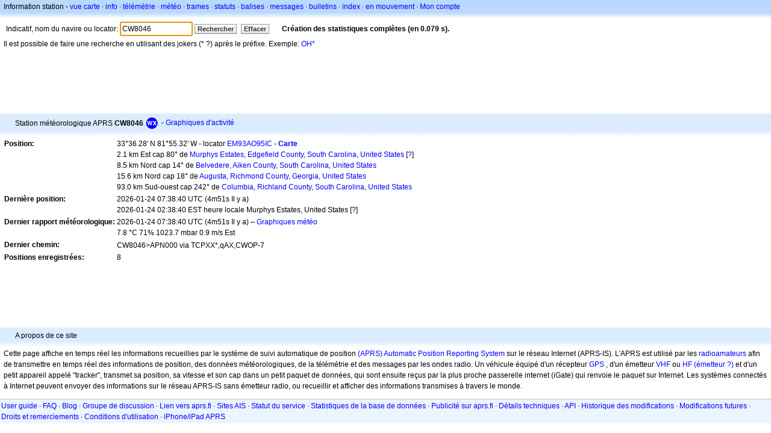

--- FILE ---
content_type: text/html;charset=UTF-8
request_url: https://fr.aprs.fi/info/a/CW8046
body_size: 4672
content:
<!DOCTYPE html>
<html ng-app='aprsfi'>
<head>
<!--
 This is not open source.
 (c) Heikki Hannikainen and GainIO Oy.
 Read and learn freely. Do not steal. Thanks!



 PROGRAMMERS NOTE: https://aprs.fi/page/tos item 6.



-->

<title>Informations sur la station CW8046 – aprs.fi – live APRS map</title>
<meta name="lang" content="fr" />
<meta charset="utf-8" />
<meta name="viewport" content="width=device-width, initial-scale=1">
<meta name='apple-itunes-app' content='app-id=922155038, affiliate-data=at=1000la28'>
<meta name='description' content='Position APRS actuelle, path, igate et statistiques du digipeater pour CW8046' />
<meta name='apple-itunes-app' content='app-id=922155038, affiliate-data=1000la28'>


<script type='text/javascript'>
window.google_analytics_uacct = 'UA-84382-11';
var _ga_start = new Date();
var _gaq = _gaq || [];
_gaq.push(['_setAccount','UA-84382-11']);
_gaq.push(['_setCustomVar',1,'User class','unregistered',1]);
_gaq.push(['_setAllowAnchor',true],['_trackPageview']);
(function() {
var ga = document.createElement('script'); ga.type = 'text/javascript'; ga.async = true;
ga.src = ('https:' == document.location.protocol ? 'https://ssl' : 'http://www') + '.google-analytics.com/ga.js';
var s = document.getElementsByTagName('script')[0]; s.parentNode.insertBefore(ga, s);
})();
</script>

<script type='text/JavaScript'>
//<![CDATA[
if (parent.frames.length && location.href.toLowerCase().indexOf("http://translate.google") != 0)
	top.location.href = document.location;
//]]>
</script>


<script type='text/javascript'>
var googletag = googletag || {};
googletag.cmd = googletag.cmd || [];
(function() {
var gads = document.createElement('script');
gads.async = true;
gads.type = 'text/javascript';
var useSSL = 'https:' == document.location.protocol;
gads.src = (useSSL ? 'https:' : 'http:') + 
'//www.googletagservices.com/tag/js/gpt.js';
var node = document.getElementsByTagName('script')[0];
node.parentNode.insertBefore(gads, node);
})();
</script>

<script type='text/javascript'>
googletag.cmd.push(function() {
googletag.defineSlot('/2637906/aprs-map-bottom', [250, 250], 'div-gpt-ad-1356108158202-0').addService(googletag.pubads());
googletag.defineSlot('/2637906/aprs-map-top', [234, 60], 'div-gpt-ad-1356108158202-1').addService(googletag.pubads());
googletag.defineSlot('/2637906/aprs-info-banner-top', [728, 90], 'div-gpt-ad-1356296834922-0').addService(googletag.pubads());
googletag.defineSlot('/2637906/aprs-info-banner-bottom', [728, 90], 'div-gpt-ad-1356296727404-0').addService(googletag.pubads());
googletag.pubads().enableSingleRequest();
googletag.enableServices();
});
</script>



<link rel="stylesheet" href="/css/ext/bootstrap.min.css">
<link rel="stylesheet" href="/css/ext/bootstrap-reboot.min.css">

<link rel="stylesheet" type="text/css" href="/css/1706431619/maps.css" />

<link rel="stylesheet" href="https://unpkg.com/leaflet@1.9.3/dist/leaflet.css" integrity="sha256-kLaT2GOSpHechhsozzB+flnD+zUyjE2LlfWPgU04xyI=" crossorigin="" />

<script src="https://ajax.googleapis.com/ajax/libs/jquery/1.11.3/jquery.min.js"></script>
<script src="/js/ext/bootstrap.min.js"></script>


<link rel="shortcut icon" href="/favicon.ico" type="image/x-icon" />
<link rel="shortcut" href="/favicon.ico" type="image/x-icon" />
<link rel="apple-touch-startup-image" href="/img/aprsfi-appleloading.png" />
<link rel="apple-touch-icon" sizes="120x120" href="/img/aprsfi-square-120.png" />
<link rel="apple-touch-icon" sizes="152x152" href="/img/aprsfi-square-152.png" />
<link rel="apple-touch-icon" sizes="167x167" href="/img/aprsfi-square-167.png" />
<link rel="apple-touch-icon" sizes="180x180" href="/img/aprsfi-square-180.png" />
<link rel="apple-touch-icon" sizes="256x256" href="/img/aprsfi-square-256.png" />
<link rel="apple-touch-icon" sizes="512x512" href="/img/aprsfi-square-512.png" />
<link rel="apple-touch-icon" sizes="1024x1024" href="/img/aprsfi-square-1024.png" />
<meta property="og:image" content="/img/aprsfi-square-512.png" />
<meta property="og:image:width" content="512" />
<meta property="og:image:height" content="512" />
<link rel="search" type="application/opensearchdescription+xml" title="Search aprs.fi" href="/w3c/opensearch.xml" />
</head>
<body style="background-color: #fff;" class="common" ng-controller="aprsfic">


<div id="popup_cont" class="popup_container" style="display: none; z-index: 1060;">
	<div id="popup_handle" class="popup_handle">
		<div id="popup_buttons" class="popup_buttons"><img src="/img/close.gif" width="16" height="16" class="popup_closeicon" id="popup_closeicon" alt="close" onmousedown="popup_hide('popup');" /></div>
		<div id="popup_title" class="popup_title">t</div>
	</div>
	<div id="popup_content" class="popup_content popup_text"></div>
</div>

<div id="ttip" class="ttip"></div>

<script type='text/JavaScript'>
//<![CDATA[
analytics = 1;
cookie_domain = 'aprs.fi';
settings_cookie = 'mapssettings';
//]]>
</script>
<script type="text/JavaScript" src="/js/fr/1706431613/lib.js"></script><script type='text/JavaScript'>
//<![CDATA[
sett(1769240611)//]]>
</script>
<div class='box'><div class='boxhdrtop'>
Information station
- <a href='/#!call=a%2FCW8046'>vue carte</a>
· <a href='/info/a/CW8046'>info</a>
· <a rel='nofollow' href='/telemetry/a/CW8046'>télémétrie</a>
· <a rel='nofollow' href='/weather/a/CW8046'>météo</a>
· <a rel='nofollow' href='/?c=raw&amp;call=CW8046'>trames</a>
· <a rel='nofollow' href='/?c=status&amp;call=CW8046'>statuts</a>
· <a rel='nofollow' href='/?c=beacon&amp;call=CW8046'>balises</a>
· <a rel='nofollow' href='/?c=message&amp;call=CW8046'>messages</a>
· <a href='/bulletin/'>bulletins</a>
· <a href='/browse/'>index</a>
· <a href='/moving/'>en mouvement</a>
· <a rel='nofollow' href='https://aprs.fi/account/'>Mon compte</a>

</div><div class='boxshadetop'></div><div class='boxcnt'>

<form method='get' action='/info/'>
<div>
Indicatif, nom du navire ou locator: <input id='in' name='call' size='15' value='CW8046' />
<input type='submit' value='Rechercher' class='button button_default button_medium' />
<a class='button button_default button_medium' href='/info/'>Effacer</a>
      <span id='status'><img src='/img/aprs-waiting-animation.gif' /></span>
</div>
</form>
<div><span>Il est possible de faire une recherche en utilisant des jokers (* ?) après le préfixe. Exemple: <a href='/info/OH*'>OH*</a></span></div>
</div></div>

<script type='text/JavaScript'>
//<![CDATA[
focus('in');
//]]>
</script>

<script type="text/JavaScript" src="/js/fr/1511723391/sorttable.js"></script><div class='ad'>
<!-- aprs-info-banner -->
<div id='div-gpt-ad-1356296834922-0' style='width:728px; height:90px;'>
<script type='text/javascript'>
googletag.cmd.push(function() {
googletag.display('div-gpt-ad-1356296834922-0'); });
</script>
</div>
</div>

<div class='boxtshade'></div><div class='boxhdr'>
<span style='vertical-align: middle'>Station météorologique APRS <b>CW8046</b></span> <span onmouseover='ttip(event, this, "Weather station")' class='sym0' style='background-position: -336px -72px;'></span>
- <a rel='nofollow' href='/info/graphs/a/CW8046'>Graphiques d'activité</a>
<span style='position: absolute; right: 20px;'></span>
</div><div class='boxshade'></div><div class='boxcnt'>


<table>
<tr><th valign='top'>Position:</th> <td valign='top'>33°36.28' N 81°55.32' W - locator <a rel='nofollow' href='/#!addr=EM93AO95IC'>EM93AO95IC</a> - <a href='/#!call=a%2FCW8046'><b>Carte</b></a><br />2.1 km Est cap 80° de <a rel="nofollow" href="/#!lat=33.60125&amp;lng=-81.94428">Murphys Estates, Edgefield County, South Carolina, United States</a> [<a class='link' onclick='help_popup("info_nearest_city","Villes voisines");'>?</a>]<br />8.5 km Nord cap 14° de <a rel="nofollow" href="/#!lat=33.53097&amp;lng=-81.94484">Belvedere, Aiken County, South Carolina, United States</a><br />15.6 km Nord cap 18° de <a rel="nofollow" href="/#!lat=33.47097&amp;lng=-81.97484">Augusta, Richmond County, Georgia, United States</a><br />93.0 km Sud-ouest cap 242° de <a rel="nofollow" href="/#!lat=34.00071&amp;lng=-81.03481">Columbia, Richland County, South Carolina, United States</a></td></tr>
<tr><th valign='top'>Dernière position:</th> <td valign='top'>2026-01-24 07:38:40 UTC (<span id='loc_ago_t'>4m51s</span> Il y a)<br />2026-01-24 02:38:40 EST heure locale Murphys Estates, United States [<span class='link' onclick='help_popup("info_localtime", "Local time");'>?</span>]</td></tr>
<tr><th valign='top'>Dernier rapport météorologique:</th> <td valign='top'>2026-01-24 07:38:40 UTC (4m51s Il y a) – <a href='https://aprs.fi/weather/a/CW8046'>Graphiques météo</a><br /> 7.8 °C 71% 1023.7 mbar 0.9 m/s Est</td></tr><tr><th valign='top'>Dernier chemin:</th> <td valign='top'><span style="vertical-align: middle;">CW8046>APN000 via TCPXX*,qAX,CWOP-7</span></td></tr>
<tr><th valign='top'>Positions enregistrées:</th> <td valign='top'>8</td></tr>

</table>

</div>


<div class='ad'>
<!-- aprs-info-banner -->
<div id='div-gpt-ad-1356296727404-0' style='width:728px; height:90px;'>
<script type='text/javascript'>
googletag.cmd.push(function() {
googletag.display('div-gpt-ad-1356296727404-0'); });
</script>
</div>
</div>

<div class='boxtshade'></div><div class='boxhdr'>
A propos de ce site
</div><div class='boxshade'></div><div class='boxcnt'>
Cette page affiche en temps réel les informations recueillies par le système de suivi automatique de position <a href='http://en.wikipedia.org/wiki/Automatic_Position_Reporting_System' onclick="javascript:urchinTracker('/outgoing/wikipedia/Automatic_Position_Reporting_System');">(APRS) Automatic Position Reporting System</a> sur le réseau Internet (APRS-IS). L'APRS est utilisé par les <a href='http://en.wikipedia.org/wiki/Amateur_radio' onclick="javascript:urchinTracker('/outgoing/wikipedia/Amateur_radio');">radioamateurs</a> afin de transmettre en temps réel des informations de position, des données météorologiques, de la télémétrie et des messages par les ondes radio. Un véhicule équipé d'un récepteur <a href='http://en.wikipedia.org/wiki/GPS' onclick="javascript:urchinTracker('/outgoing/wikipedia/GPS');">GPS</a> , d'un émetteur <a href='http://en.wikipedia.org/wiki/VHF' onclick="javascript:urchinTracker('/outgoing/wikipedia/VHF');">VHF</a> ou <a href='http://en.wikipedia.org/wiki/High_frequency' onclick="javascript:urchinTracker('/outgoing/wikipedia/High_frequency');">HF</a> <a href='http://en.wikipedia.org/wiki/Transceiver' onclick="javascript:urchinTracker('/outgoing/wikipedia/Transceiver');">(émetteur ?)</a> et d'un petit appareil appelé "tracker", transmet sa position, sa vitesse et son cap dans un petit paquet de données, qui sont ensuite reçus par la plus proche passerelle internet (iGate) qui renvoie le paquet sur Internet. Les systèmes connectés à Internet peuvent envoyer des informations sur le réseau APRS-IS sans émetteur radio, ou recueillir et afficher des informations transmises à travers le monde.
</div>

<div class="linkfooter">
<a href='https://aprs.fi/doc/guide/guide.html'>User guide</a>
· <a href='/page/faq'>FAQ</a>
· <a href='http://blog.aprs.fi/'>Blog</a>
· <a href='https://groups.google.com/forum/#!forum/aprsfi'>Groupe de discussion</a>
· <a href='/page/linking'>Lien vers aprs.fi</a>
· <a href='/page/ais_sites'>Sites AIS</a>
· <a href='/service-status/'>Statut du service</a>
· <a href='/stats/daily'>Statistiques de la base de données</a>
· <a href='/page/advertising'>Publicité sur aprs.fi</a>
· <a href='/page/about_technical'>Détails techniques</a>
· <a href='/page/api'>API</a>
· <a href='/page/changelog'>Historique des modifications</a>
· <a href='/page/todo'>Modifications futures</a>
· <a href='/page/credits'>Droits et remerciements</a>
· <a href='/page/tos'>Conditions d'utilisation</a>
· <a href='https://geo.itunes.apple.com/app/aprs.fi/id922155038?mt=8&at=1000la28&pt=2223203&ct=aprsfi'>iPhone/iPad APRS</a>

</div>

<script type='text/JavaScript'>
//<![CDATA[
upd_el('status', '<b>Création des statistiques complètes (en 0.079 s).</b>');
//]]>
</script>

</body>
</html>


--- FILE ---
content_type: text/html; charset=utf-8
request_url: https://www.google.com/recaptcha/api2/aframe
body_size: 268
content:
<!DOCTYPE HTML><html><head><meta http-equiv="content-type" content="text/html; charset=UTF-8"></head><body><script nonce="wSSE-eYHA2DjqJ3iZCE82Q">/** Anti-fraud and anti-abuse applications only. See google.com/recaptcha */ try{var clients={'sodar':'https://pagead2.googlesyndication.com/pagead/sodar?'};window.addEventListener("message",function(a){try{if(a.source===window.parent){var b=JSON.parse(a.data);var c=clients[b['id']];if(c){var d=document.createElement('img');d.src=c+b['params']+'&rc='+(localStorage.getItem("rc::a")?sessionStorage.getItem("rc::b"):"");window.document.body.appendChild(d);sessionStorage.setItem("rc::e",parseInt(sessionStorage.getItem("rc::e")||0)+1);localStorage.setItem("rc::h",'1769240614162');}}}catch(b){}});window.parent.postMessage("_grecaptcha_ready", "*");}catch(b){}</script></body></html>

--- FILE ---
content_type: text/css; charset=UTF-8
request_url: https://fr.aprs.fi/css/1706431619/maps.css
body_size: 2194
content:
html,body{width:100%;height:100%}body,p,td,label,span,input,button,input.btn,select{font-family:Verdana,Arial,Helvetica,sans-serif}body{background-color:#fff;color:#000;margin:0;padding:0}input.in{margin:2px}div.mobile{font-size:11px;padding:2px}div.mobilenav{font-size:12px;background-color:#bbd9ff;padding:2px}div.mobilefooter{font-size:12px}div.box,div.boxhdr,div.boxcnt,div.linkfooter,div.text,button.btn,input,select,div.browselist_data,table.sortable,fieldset{font-size:12px}div.box{padding:0}div.boxshadetop{background-image:url('/img/bar_shade_top.png');background-repeat:repeat-x;height:10px}div.boxhdrtop{background-color:#bbd9ff;padding:2px 4px 0 6px}div.boxshade{background-image:url('/img/bar_shade_oth.png');background-repeat:repeat-x;height:10px;font-size:0}div.boxtshade{background-image:url('/img/bar_tshade_oth.png');background-repeat:repeat-x;height:5px;font-size:0}div.boxhdr{background-color:#dcecff;padding:2px 4px 0 25px}div.boxcnt{padding:2px 6px}div.linkfooter,div.mobilefooter{background-color:#ebf4ff;border-top:thin solid #bdbdbd;padding:2px;margin:10px 0 0 0}div.searchbox{background-color:#ebf4ff;border:thin solid #bdbdbd;padding:6px;margin:8px}div.boxcnt div.msg_e{background-color:#f2d2d2;border:thin solid #bdbdbd;padding:5px;margin:5px 5px 5px 0}div.boxcnt div.msg_i{background-color:#ecf581;border:thin solid #bdbdbd;padding:5px;margin:5px 5px 5px 0}div.boxcnt div.msg_s{background-color:#c8ffc4;border:thin solid #bdbdbd;padding:5px;margin:5px 5px 5px 0}.button{background:#eee url(/img/button_bg.png) repeat 0 0;border:1px solid #999;border-color:#999 #999 #888;border-style:solid;box-shadow:0 1px 0 rgba(0,0,0,.1);-moz-box-shadow:0 1px 0 rgba(0,0,0,.1);-webkit-box-shadow:0 1px 0 rgba(0,0,0,.1);color:#333;cursor:pointer;display:-moz-inline-box;display:inline-block;font-size:11px;font-weight:bold;line-height:normal !important;padding:1px 4px;position:relative;text-align:center;text-decoration:none;vertical-align:top;white-space:nowrap;margin-top:4px;margin-bottom:4px}.button+.button{margin-left:4px}.button:hover{text-decoration:none;color:#333}.button:active,.button_depressed{background:#ccc;border-bottom-color:#999;box-shadow:0 1px 0 rgba(0,0,0,.05);-moz-box-shadow:0 1px 0 rgba(0,0,0,.05);-webkit-box-shadow:0 1px 0 rgba(0,0,0,.05)}.button .img{vertical-align:top}.button_medium .img{margin-top:2px}.button_large .img{margin-top:4px}.button .button_text,.button input{background:0;border:0;color:#333;cursor:pointer;display:-moz-inline-box;display:inline-block;font-family:'Lucida Grande',Tahoma,Verdana,Arial,sans-serif;font-size:11px;font-weight:bold;margin:0;outline:0;vertical-align:middle;padding:1px 0 2px;white-space:nowrap;_width:0}button.button,input.button{*overflow:visible;*padding-bottom:0}input.button::-moz-focus-inner,button.button::-moz-focus-inner{border:0;padding:0}.button_depressed,.button_depressed input{cursor:default}.button_disabled,.button_disabled:active,.button_disabled .img{cursor:default;-ms-filter:"progid:DXImageTransform.Microsoft.Alpha(Opacity = 50)";filter:alpha(opacity = 50);opacity:.5;box-shadow:none;-moz-box-shadow:none;-webkit-box-shadow:none}.button_disabled,.button_disabled:active{background:#f2f2f2}.button_disabled input{cursor:default}.button_default.button_disabled,.button_default.button_disabled:active{border-color:#c8c8c8;-ms-filter:"progid:DXImageTransform.Microsoft.Alpha(Opacity = 100)";filter:alpha(opacity = 100);opacity:1,}.button_default.button_disabled input,a.button_disabled .button_text{color:#b8b8b8}div.ad{text-align:center;margin:6px}div.form{background-color:#ebf4ff;border:thin solid #bdbdbd;padding:6px;margin:30px}div.errormessage{background-color:#f2d2d2;border:thin solid #bdbdbd;padding:10px;margin:30px}div.successmessage{background-color:#c8ffc4;border:thin solid #bdbdbd;padding:10px;margin:30px}.sorttable_alpha,.sorttable_default,.sorttable_numeric,.sorttable_nosort{background-color:#eee;color:#222;font-weight:bold}.sorttable_alpha,.sorttable_default,.sorttable_numeric{cursor:pointer}td{padding:1px 2px 1px 2px}table.table thead tr th{padding:5px}table.table tbody tr td{padding:3px;vertical-align:middle}table.bulletin tbody tr td{vertical-align:top}div.infobutton{width:18px;height:18px;color:white;background:blue;display:inline-block;text-align:center;border-radius:3px}.center{text-align:center}.comment{color:#9c9c9c;font-size:11px}.grey{color:#666}.bold{font-weight:bold}.normal{font-weight:normal}.hover{color:#8c00ff}.hide{display:none}div.indent{padding-left:15px}fieldset{padding:6px;margin:3px}form{margin:4px}a{color:#00f;cursor:pointer;outline-style:none;text-decoration:none}a:link{text-decoration:none}a:visited{text-decoration:none}a:active{text-decoration:none}a:hover{text-decoration:underline;color:red}a.link{color:#00f;cursor:pointer;outline-style:none;text-decoration:none}a.link:hover{text-decoration:underline;color:red}div.popup_container{position:absolute;left:100px;top:100px;background:#000;font-size:11px;width:460px;z-index:50;max-height:80%;border-radius:4px;box-shadow:4px 4px 2px rgba(0,0,0,.3)}div.popup_handle{position:relative;background:#2d4bff;border:2px #2d4bff outset;padding:0;color:#fff;cursor:move;border-radius:4px 4px 0 0;font-size:12px}div.popup_title{height:18px;margin-top:2px;margin-left:12px}div.popup_buttons{position:absolute;right:4px;top:2px;cursor:default}div.popup_content_scroll{position:relative;overflow-y:auto;overflow-x:hidden;max-height:500px}div.popup_content{border:2px #e1dafc outset;border-top:0 #fff inset;background-color:#ecf5ff;text-align:justify;padding:1px 0 0 0;position:relative;border-radius:0 0 4px 4px}div.popup_text{padding:2px 10px 2px 10px}div.popup_inner{padding:10px 10px 5px 10px}div.popup_footer{padding:0 5px 5px 5px}.tab_bar .tab_hide{display:none}.tab_bar{margin-top:1em}ul.tab_list{margin:0;padding:3px 0;border-bottom:1px solid #778;font-size:12px;font-weight:bold}ul.tab_list li.tab_active,ul.tab_list li.tab_inactive{list-style:none;margin:0;display:inline}ul.tab_list li a.tab_a{padding:4px .4em;margin-left:2px;border:1px solid #778;border-bottom:0;background:#DDE;text-decoration:none}ul.tab_list li a.tab_a:link{color:#333}ul.tab_list li a.tab_a:visited{color:#333}ul.tab_list li a.tab_a:hover{color:#000;background:#AAE;border-color:#227}ul.tab_list li.tab_active a.tab_a{background-color:#ecf5ff;border-bottom:1px solid #ecf5ff}ul.tab_list li.tab_active a.tab_a:hover{color:#000;background:#ecf5ff;border-bottom:1px solid #ecf5ff}.tab_bar .tab_content{padding:5px;border:1px solid #aaa;border-top:0}div.browselist_data{padding:0 5px 0 5px}div.ttip{display:none;position:absolute;left:100px;top:100px;background:#fff;font-size:11px;width:200px;z-index:999;border:1px solid red;padding:7px;border-radius:5px;box-shadow:8px 8px 3px rgba(0,0,0,0.5)}table.bulletins{padding:0;margin:0}tr.bulletins{padding:0;margin:0}td.bulletins{padding:0;margin:0}span.tlmbit_set{font-weight:bold;background-color:#b4b4b4}span.tlmbit_unset{background-color:#e3e3e3}span.raw_line{white-space:nowrap}span.raw_line_err{white-space:nowrap;color:red}span.raw_line_hex{white-space:nowrap;font-family:monospace}span.raw_line_hex_err{white-space:nowrap;font-family:monospace;color:red}span.raw_hex_bin{font-family:monospace;color:#f0f}span.raw_bin{color:#f0f}div.pb_prefix{clear:left;margin:5px 2px 1px 8px}div.pb_cont{margin:0 2px 0 45px}div.pb_cont div{float:left;margin:0 2px 0 2px}div.graph_cont{margin:10px 0 30px 5px}div.graph_title{background-color:#e3e3e3;padding:1px 2px 1px 5px}div.graph_ytitle{padding:1px 2px 1px 5px;color:#666;font-size:10px}.statbox{border-style:solid;border-width:1px;border-color:#d1d1b9}.clearAll{clear:both}span.sym0,span.sym1,span.syma,span.sym_single{width:24px;height:24px;vertical-align:middle;display:inline-block;background-repeat:no-repeat}span.sym_single{background-size:24px 24px}span.sym0{background-image:url("/s0/aprs-symbols-24-0.png")}span.sym1{background-image:url("/s0/aprs-symbols-24-1.png")}span.syma{background-image:url("/s0/ais-symbols-24-0.png")}@media(-webkit-min-device-pixel-ratio:2),(min-resolution:192dpi){span.sym0{background-image:url("/s0/aprs-symbols-24-0@2x.png");background-size:384px 144px}span.sym1{background-image:url("/s0/aprs-symbols-24-1@2x.png");background-size:384px 144px}span.syma{background-image:url("/s0/ais-symbols-24-0@2x.png");background-size:384px 144px}}